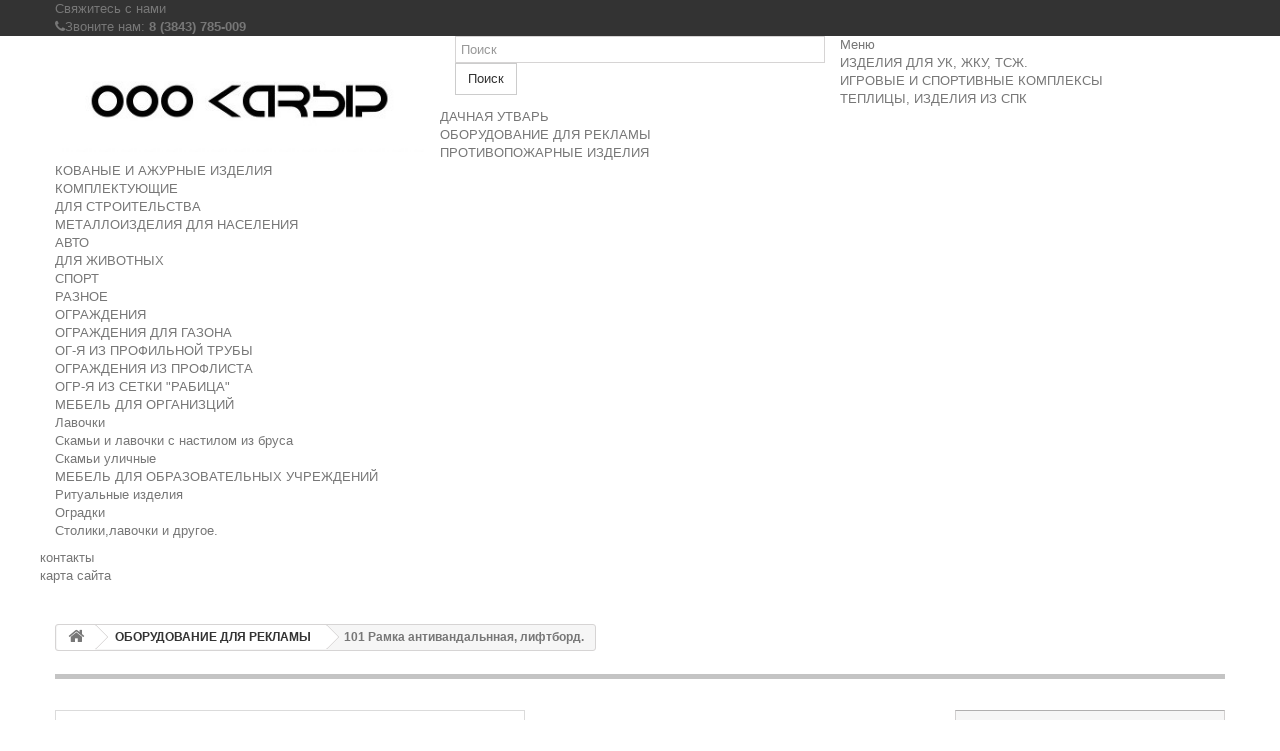

--- FILE ---
content_type: text/html; charset=utf-8
request_url: http://338846.ru/oborudovanie-dlya-reklamy/10-ramka-antivandalnnaya.html?live_configurator_token=29e29c003371a9c01e9426941c668183&id_shop=1&id_employee=1&theme=&theme_font=
body_size: 77869
content:
<!DOCTYPE HTML>
<!--[if lt IE 7]> <html class="no-js lt-ie9 lt-ie8 lt-ie7" lang="ru-ru"><![endif]-->
<!--[if IE 7]><html class="no-js lt-ie9 lt-ie8 ie7" lang="ru-ru"><![endif]-->
<!--[if IE 8]><html class="no-js lt-ie9 ie8" lang="ru-ru"><![endif]-->
<!--[if gt IE 8]> <html class="no-js ie9" lang="ru-ru"><![endif]-->
<html lang="ru-ru">
	<head>
		<meta charset="utf-8" />
		<title>Рамка антивандальнная, лифтборд.</title>
					<meta name="description" content="Рамка антивандальнная, лифтборд,реклама в лифт." />
						<meta name="generator" content="PrestaShop" />
		<meta name="robots" content="index,follow" />
		<meta name="viewport" content="width=device-width, minimum-scale=0.25, maximum-scale=1.6, initial-scale=1.0" />
		<meta name="apple-mobile-web-app-capable" content="yes" />
		<link rel="icon" type="image/vnd.microsoft.icon" href="/img/favicon.ico?1764915735" />
		<link rel="shortcut icon" type="image/x-icon" href="/img/favicon.ico?1764915735" />
														<link rel="stylesheet" href="/themes/default-bootstrap/css/global.css" type="text/css" media="all" />
																<link rel="stylesheet" href="/themes/default-bootstrap/css/autoload/highdpi.css" type="text/css" media="all" />
																<link rel="stylesheet" href="/themes/default-bootstrap/css/autoload/responsive-tables.css" type="text/css" media="all" />
																<link rel="stylesheet" href="/themes/default-bootstrap/css/autoload/uniform.default.css" type="text/css" media="all" />
																<link rel="stylesheet" href="/js/jquery/plugins/fancybox/jquery.fancybox.css" type="text/css" media="all" />
																<link rel="stylesheet" href="/themes/default-bootstrap/css/product.css" type="text/css" media="all" />
																<link rel="stylesheet" href="/themes/default-bootstrap/css/print.css" type="text/css" media="print" />
																<link rel="stylesheet" href="/js/jquery/plugins/bxslider/jquery.bxslider.css" type="text/css" media="all" />
																<link rel="stylesheet" href="/themes/default-bootstrap/css/modules/blockcategories/blockcategories.css" type="text/css" media="all" />
																<link rel="stylesheet" href="/themes/default-bootstrap/css/modules/blockcurrencies/blockcurrencies.css" type="text/css" media="all" />
																<link rel="stylesheet" href="/themes/default-bootstrap/css/modules/blocklanguages/blocklanguages.css" type="text/css" media="all" />
																<link rel="stylesheet" href="/themes/default-bootstrap/css/modules/blockcontact/blockcontact.css" type="text/css" media="all" />
																<link rel="stylesheet" href="/themes/default-bootstrap/css/modules/blocknewproducts/blocknewproducts.css" type="text/css" media="all" />
																<link rel="stylesheet" href="/themes/default-bootstrap/css/modules/blocknewsletter/blocknewsletter.css" type="text/css" media="all" />
																<link rel="stylesheet" href="/themes/default-bootstrap/css/modules/blocksearch/blocksearch.css" type="text/css" media="all" />
																<link rel="stylesheet" href="/js/jquery/plugins/autocomplete/jquery.autocomplete.css" type="text/css" media="all" />
																<link rel="stylesheet" href="/themes/default-bootstrap/css/product_list.css" type="text/css" media="all" />
																<link rel="stylesheet" href="/themes/default-bootstrap/css/modules/blocktopmenu/css/blocktopmenu.css" type="text/css" media="all" />
																<link rel="stylesheet" href="/themes/default-bootstrap/css/modules/blocktopmenu/css/superfish-modified.css" type="text/css" media="all" />
																<link rel="stylesheet" href="/themes/default-bootstrap/css/modules/blockviewed/blockviewed.css" type="text/css" media="all" />
																<link rel="stylesheet" href="/modules/themeconfigurator/css/hooks.css" type="text/css" media="all" />
																<link rel="stylesheet" href="/themes/default-bootstrap/css/modules/blockwishlist/blockwishlist.css" type="text/css" media="all" />
																<link rel="stylesheet" href="/modules/sendtoafriend/sendtoafriend.css" type="text/css" media="all" />
																<link rel="stylesheet" href="/modules/blockpermanentlinks/blockpermanentlinks.css" type="text/css" media="all" />
																<link rel="stylesheet" href="/modules/paypal/views/css/paypal.css" type="text/css" media="all" />
														<script type="text/javascript">
var FancyboxI18nClose = 'Закрыть';
var FancyboxI18nNext = 'Вперед';
var FancyboxI18nPrev = 'Назад';
var PS_CATALOG_MODE = false;
var added_to_wishlist = 'Товар добавлен в список избранного.';
var ajaxsearch = true;
var allowBuyWhenOutOfStock = false;
var attribute_anchor_separator = '-';
var attributesCombinations = [{"id_attribute":"33","id_attribute_group":"4","attribute":"866kh633","group":"razmer_ramki"},{"id_attribute":"35","id_attribute_group":"4","attribute":"805kh600","group":"razmer_ramki"},{"id_attribute":"38","id_attribute_group":"4","attribute":"620kh458","group":"razmer_ramki"},{"id_attribute":"40","id_attribute_group":"4","attribute":"446kh335","group":"razmer_ramki"},{"id_attribute":"41","id_attribute_group":"4","attribute":"302kh248","group":"razmer_ramki"}];
var availableLaterValue = '';
var availableNowValue = '';
var baseDir = 'http://338846.ru/';
var baseUri = 'http://338846.ru/';
var blocksearch_type = 'top';
var combinations = {"1280":{"attributes_values":{"4":"866\u0445633"},"attributes":[33],"price":300,"specific_price":[],"ecotax":0,"weight":0,"quantity":100,"reference":"","unit_impact":0,"minimal_quantity":"1","date_formatted":"","available_date":"","id_image":-1,"list":"'33'"},"1282":{"attributes_values":{"4":"805\u0445600"},"attributes":[35],"price":275,"specific_price":[],"ecotax":0,"weight":0,"quantity":100,"reference":"","unit_impact":0,"minimal_quantity":"1","date_formatted":"","available_date":"","id_image":-1,"list":"'35'"},"1284":{"attributes_values":{"4":"620\u0445458"},"attributes":[38],"price":235,"specific_price":[],"ecotax":0,"weight":0,"quantity":100,"reference":"","unit_impact":0,"minimal_quantity":"1","date_formatted":"","available_date":"","id_image":-1,"list":"'38'"},"1286":{"attributes_values":{"4":"446\u0445335"},"attributes":[40],"price":195,"specific_price":[],"ecotax":0,"weight":0,"quantity":100,"reference":"","unit_impact":0,"minimal_quantity":"1","date_formatted":"","available_date":"","id_image":-1,"list":"'40'"},"1287":{"attributes_values":{"4":"302\u0445248"},"attributes":[41],"price":145,"specific_price":[],"ecotax":0,"weight":0,"quantity":100,"reference":"","unit_impact":0,"minimal_quantity":"1","date_formatted":"","available_date":"","id_image":-1,"list":"'41'"}};
var combinationsFromController = {"1280":{"attributes_values":{"4":"866\u0445633"},"attributes":[33],"price":300,"specific_price":[],"ecotax":0,"weight":0,"quantity":100,"reference":"","unit_impact":0,"minimal_quantity":"1","date_formatted":"","available_date":"","id_image":-1,"list":"'33'"},"1282":{"attributes_values":{"4":"805\u0445600"},"attributes":[35],"price":275,"specific_price":[],"ecotax":0,"weight":0,"quantity":100,"reference":"","unit_impact":0,"minimal_quantity":"1","date_formatted":"","available_date":"","id_image":-1,"list":"'35'"},"1284":{"attributes_values":{"4":"620\u0445458"},"attributes":[38],"price":235,"specific_price":[],"ecotax":0,"weight":0,"quantity":100,"reference":"","unit_impact":0,"minimal_quantity":"1","date_formatted":"","available_date":"","id_image":-1,"list":"'38'"},"1286":{"attributes_values":{"4":"446\u0445335"},"attributes":[40],"price":195,"specific_price":[],"ecotax":0,"weight":0,"quantity":100,"reference":"","unit_impact":0,"minimal_quantity":"1","date_formatted":"","available_date":"","id_image":-1,"list":"'40'"},"1287":{"attributes_values":{"4":"302\u0445248"},"attributes":[41],"price":145,"specific_price":[],"ecotax":0,"weight":0,"quantity":100,"reference":"","unit_impact":0,"minimal_quantity":"1","date_formatted":"","available_date":"","id_image":-1,"list":"'41'"}};
var contentOnly = false;
var currency = {"id":1,"name":"Ruble","iso_code":"RUB","iso_code_num":"643","sign":"\u0440\u0443\u0431","blank":"1","conversion_rate":"1.000000","deleted":"0","format":"2","decimals":"1","active":"1","prefix":"","suffix":" \u0440\u0443\u0431","id_shop_list":null,"force_id":false};
var currencyBlank = 1;
var currencyFormat = 2;
var currencyRate = 1;
var currencySign = 'руб';
var currentDate = '2026-01-18 23:28:08';
var customerGroupWithoutTax = false;
var customizationFields = false;
var customizationId = null;
var default_eco_tax = 0;
var displayDiscountPrice = '0';
var displayList = false;
var displayPrice = 0;
var doesntExist = 'Данная модификация отсутствует. Пожалуйста, выберите другую.';
var doesntExistNoMore = 'Нет в наличии товара';
var doesntExistNoMoreBut = 'с такими свойствами. Выберите товар с другими свойствами.';
var ecotaxTax_rate = 0;
var fieldRequired = 'Пожалуйста заполните все требуемые поля, затем сохраните модификацию.';
var groupReduction = 0;
var highDPI = false;
var idDefaultImage = 32;
var id_lang = 1;
var id_product = 10;
var img_prod_dir = 'http://338846.ru/img/p/';
var img_ps_dir = 'http://338846.ru/img/';
var instantsearch = true;
var isGuest = 0;
var isLogged = 0;
var isMobile = false;
var jqZoomEnabled = false;
var loggin_required = 'Вы должны авторизироваться для управления избранным.';
var maxQuantityToAllowDisplayOfLastQuantityMessage = 3;
var minimalQuantity = 1;
var mywishlist_url = 'http://338846.ru/module/blockwishlist/mywishlist';
var noTaxForThisProduct = true;
var oosHookJsCodeFunctions = [];
var page_name = 'product';
var placeholder_blocknewsletter = 'Введите ваш e-mail';
var priceDisplayMethod = 0;
var priceDisplayPrecision = 2;
var productAvailableForOrder = false;
var productBasePriceTaxExcl = 500;
var productBasePriceTaxExcluded = 500;
var productBasePriceTaxIncl = 500;
var productHasAttributes = true;
var productPrice = 500;
var productPriceTaxExcluded = 200;
var productPriceTaxIncluded = 200;
var productPriceWithoutReduction = 500;
var productReference = '101';
var productShowPrice = true;
var productUnitPriceRatio = 0;
var product_fileButtonHtml = 'Выберите файл';
var product_fileDefaultHtml = 'Файлы не выбраны';
var product_specific_price = [];
var quantitiesDisplayAllowed = true;
var quantityAvailable = 500;
var quickView = true;
var reduction_percent = 0;
var reduction_price = 0;
var roundMode = 2;
var search_url = 'http://338846.ru/search';
var specific_currency = false;
var specific_price = 0;
var static_token = 'c40ed93de1493d33db8e4912a2b54c69';
var stf_msg_error = 'Ваше письмо не может быть отправлено. Пожалуйста, проверьте адрес и попробуйте еще раз.';
var stf_msg_required = 'Вы заполнили не все обязательные поля';
var stf_msg_success = 'Ваше письмо отправлено';
var stf_msg_title = 'Отправить другу';
var stf_secure_key = 'db43da44dc1c9736de88b4556d7de384';
var stock_management = 1;
var taxRate = 0;
var token = 'c40ed93de1493d33db8e4912a2b54c69';
var upToTxt = 'До';
var uploading_in_progress = 'Пожалуйста подождите...';
var usingSecureMode = false;
var wishlistProductsIds = false;
</script>

						<script type="text/javascript" src="/js/jquery/jquery-1.11.0.min.js"></script>
						<script type="text/javascript" src="/js/jquery/jquery-migrate-1.2.1.min.js"></script>
						<script type="text/javascript" src="/js/jquery/plugins/jquery.easing.js"></script>
						<script type="text/javascript" src="/js/tools.js"></script>
						<script type="text/javascript" src="/themes/default-bootstrap/js/global.js"></script>
						<script type="text/javascript" src="/themes/default-bootstrap/js/autoload/10-bootstrap.min.js"></script>
						<script type="text/javascript" src="/themes/default-bootstrap/js/autoload/15-jquery.total-storage.min.js"></script>
						<script type="text/javascript" src="/themes/default-bootstrap/js/autoload/15-jquery.uniform-modified.js"></script>
						<script type="text/javascript" src="/js/jquery/plugins/fancybox/jquery.fancybox.js"></script>
						<script type="text/javascript" src="/themes/default-bootstrap/js/products-comparison.js"></script>
						<script type="text/javascript" src="/js/jquery/plugins/jquery.idTabs.js"></script>
						<script type="text/javascript" src="/js/jquery/plugins/jquery.scrollTo.js"></script>
						<script type="text/javascript" src="/js/jquery/plugins/jquery.serialScroll.js"></script>
						<script type="text/javascript" src="/js/jquery/plugins/bxslider/jquery.bxslider.js"></script>
						<script type="text/javascript" src="/themes/default-bootstrap/js/product.js"></script>
						<script type="text/javascript" src="/themes/default-bootstrap/js/tools/treeManagement.js"></script>
						<script type="text/javascript" src="/themes/default-bootstrap/js/modules/blocknewsletter/blocknewsletter.js"></script>
						<script type="text/javascript" src="/js/jquery/plugins/autocomplete/jquery.autocomplete.js"></script>
						<script type="text/javascript" src="/themes/default-bootstrap/js/modules/blocksearch/blocksearch.js"></script>
						<script type="text/javascript" src="/themes/default-bootstrap/js/modules/blocktopmenu/js/hoverIntent.js"></script>
						<script type="text/javascript" src="/themes/default-bootstrap/js/modules/blocktopmenu/js/superfish-modified.js"></script>
						<script type="text/javascript" src="/themes/default-bootstrap/js/modules/blocktopmenu/js/blocktopmenu.js"></script>
						<script type="text/javascript" src="/themes/default-bootstrap/js/modules/blockwishlist/js/ajax-wishlist.js"></script>
						<script type="text/javascript" src="/themes/default-bootstrap/js/modules/sendtoafriend/sendtoafriend.js"></script>
							
<link rel="alternate" type="application/rss+xml" title="Рамка антивандальнная, лифтборд." href="http://338846.ru/modules/feeder/rss.php?id_category=13&amp;orderby=name&amp;orderway=asc" /><script defer type="text/javascript">/*
 *
 *  2007-2021 PayPal
 *
 *  NOTICE OF LICENSE
 *
 *  This source file is subject to the Academic Free License (AFL 3.0)
 *  that is bundled with this package in the file LICENSE.txt.
 *  It is also available through the world-wide-web at this URL:
 *  http://opensource.org/licenses/afl-3.0.php
 *  If you did not receive a copy of the license and are unable to
 *  obtain it through the world-wide-web, please send an email
 *  to license@prestashop.com so we can send you a copy immediately.
 *
 *  DISCLAIMER
 *
 *  Do not edit or add to this file if you wish to upgrade PrestaShop to newer
 *  versions in the future. If you wish to customize PrestaShop for your
 *  needs please refer to http://www.prestashop.com for more information.
 *
 *  @author 2007-2021 PayPal
 *  @author 202 ecommerce <tech@202-ecommerce.com>
 *  @copyright PayPal
 *  @license http://opensource.org/licenses/osl-3.0.php Open Software License (OSL 3.0)
 *
 */


    

function updateFormDatas()
{
	var nb = $('#quantity_wanted').val();
	var id = $('#idCombination').val();

	$('.paypal_payment_form input[name=quantity]').val(nb);
	$('.paypal_payment_form input[name=id_p_attr]').val(id);
}
	
$(document).ready( function() {
    
		var baseDirPP = baseDir;
		
	if($('#in_context_checkout_enabled').val() != 1)
	{
        $(document).on('click','#payment_paypal_express_checkout', function() {
			$('#paypal_payment_form_cart').submit();
			return false;
		});
	}


	var jquery_version = $.fn.jquery.split('.');
	if(jquery_version[0]>=1 && jquery_version[1] >= 7)
	{
		$('body').on('submit',".paypal_payment_form", function () {
			updateFormDatas();
		});
	}
	else {
		$('.paypal_payment_form').live('submit', function () {
			updateFormDatas();
		});
	}

	function displayExpressCheckoutShortcut() {
		var id_product = $('input[name="id_product"]').val();
		var id_product_attribute = $('input[name="id_product_attribute"]').val();
		$.ajax({
			type: "GET",
			url: baseDirPP+'/modules/paypal/express_checkout/ajax.php',
			data: { get_qty: "1", id_product: id_product, id_product_attribute: id_product_attribute },
			cache: false,
			success: function(result) {
				if (result == '1') {
					$('#container_express_checkout').slideDown();
				} else {
					$('#container_express_checkout').slideUp();
				}
				return true;
			}
		});
	}

	$('select[name^="group_"]').change(function () {
		setTimeout(function(){displayExpressCheckoutShortcut()}, 500);
	});

	$('.color_pick').click(function () {
		setTimeout(function(){displayExpressCheckoutShortcut()}, 500);
	});

    if($('body#product').length > 0) {
        setTimeout(function(){displayExpressCheckoutShortcut()}, 500);
    }
	
	
			

	var modulePath = 'modules/paypal';
	var subFolder = '/integral_evolution';

	var fullPath = baseDirPP + modulePath + subFolder;
	var confirmTimer = false;
		
	if ($('form[target="hss_iframe"]').length == 0) {
		if ($('select[name^="group_"]').length > 0)
			displayExpressCheckoutShortcut();
		return false;
	} else {
		checkOrder();
	}

	function checkOrder() {
		if(confirmTimer == false)
			confirmTimer = setInterval(getOrdersCount, 1000);
	}

	});


</script>
		<link rel="stylesheet" href="//fonts.googleapis.com/css?family=Open+Sans:300,600&amp;subset=latin,latin-ext" type="text/css" media="all" />
		<!--[if IE 8]>
		<script src="https://oss.maxcdn.com/libs/html5shiv/3.7.0/html5shiv.js"></script>
		<script src="https://oss.maxcdn.com/libs/respond.js/1.3.0/respond.min.js"></script>
		<![endif]-->
	</head>
	<body id="product" class="product product-10 product-ramka-antivandalnnaya category-13 category-oborudovanie-dlya-reklamy hide-left-column hide-right-column lang_ru">
					<div id="page">
			<div class="header-container">
				<header id="header">
																										<div class="nav">
							<div class="container">
								<div class="row">
									<nav><!-- Block languages module -->
<!-- /Block languages module -->
<div id="contact-link" >
	<a href="http://338846.ru/contact-us" title="Свяжитесь с нами">Свяжитесь с нами</a>
</div>
	<span class="shop-phone">
		<i class="icon-phone"></i>Звоните нам: <strong>8 (3843) 785-009</strong>
	</span>
</nav>
								</div>
							</div>
						</div>
										<div>
						<div class="container">
							<div class="row">
								<div id="header_logo">
									<a href="http://338846.ru/" title="ООО КАЗЫР НОВОКУЗНЕЦК ИЗДЕЛИЯ ДЛЯ ЖКХ, ЖКУ, ЖСК, УК, ТСЖ, ТСН, НАСЕЛЕНИЯ 338846.ru">
										<img class="logo img-responsive" src="http://338846.ru/img/338846ru-logo-1445016387.jpg" alt="ООО КАЗЫР НОВОКУЗНЕЦК ИЗДЕЛИЯ ДЛЯ ЖКХ, ЖКУ, ЖСК, УК, ТСЖ, ТСН, НАСЕЛЕНИЯ 338846.ru" width="394" height="108"/>
									</a>
								</div>
								<!-- Block search module TOP -->
<div id="search_block_top" class="col-sm-4 clearfix">
	<form id="searchbox" method="get" action="//338846.ru/search" >
		<input type="hidden" name="controller" value="search" />
		<input type="hidden" name="orderby" value="position" />
		<input type="hidden" name="orderway" value="desc" />
		<input class="search_query form-control" type="text" id="search_query_top" name="search_query" placeholder="Поиск" value="" />
		<button type="submit" name="submit_search" class="btn btn-default button-search">
			<span>Поиск</span>
		</button>
	</form>
</div>
<!-- /Block search module TOP -->
	<!-- Menu -->
	<div id="block_top_menu" class="sf-contener clearfix col-lg-12">
		<div class="cat-title">Меню</div>
		<ul class="sf-menu clearfix menu-content">
			<li><a href="http://338846.ru/3-izdeliya-dlya-uk-zhku-tszh" title="ИЗДЕЛИЯ ДЛЯ  УК, ЖКУ, ТСЖ.">ИЗДЕЛИЯ ДЛЯ  УК, ЖКУ, ТСЖ.</a></li><li><a href="http://338846.ru/18-igrovye-i-sportivnye-kompleksy" title="ИГРОВЫЕ И СПОРТИВНЫЕ КОМПЛЕКСЫ">ИГРОВЫЕ И СПОРТИВНЫЕ КОМПЛЕКСЫ</a></li><li><a href="http://338846.ru/15-teplicy-izdeliya-iz-spk" title="ТЕПЛИЦЫ, ИЗДЕЛИЯ ИЗ СПК">ТЕПЛИЦЫ, ИЗДЕЛИЯ ИЗ СПК</a></li><li><a href="http://338846.ru/56-dachnaya-utvar" title="ДАЧНАЯ УТВАРЬ">ДАЧНАЯ УТВАРЬ</a></li><li><a href="http://338846.ru/13-oborudovanie-dlya-reklamy" title="ОБОРУДОВАНИЕ ДЛЯ РЕКЛАМЫ">ОБОРУДОВАНИЕ ДЛЯ РЕКЛАМЫ</a></li><li><a href="http://338846.ru/12-protivopozharnye-izdeliya" title="ПРОТИВОПОЖАРНЫЕ ИЗДЕЛИЯ">ПРОТИВОПОЖАРНЫЕ ИЗДЕЛИЯ</a></li><li><a href="http://338846.ru/14-kovanye-i-azhurnye-izdeliya" title="КОВАНЫЕ И АЖУРНЫЕ ИЗДЕЛИЯ">КОВАНЫЕ И АЖУРНЫЕ ИЗДЕЛИЯ</a></li><li><a href="http://338846.ru/51-komplektuyusshie" title="КОМПЛЕКТУЮЩИЕ">КОМПЛЕКТУЮЩИЕ</a></li><li><a href="http://338846.ru/19-dlya-stroitelstva" title="ДЛЯ СТРОИТЕЛЬСТВА">ДЛЯ СТРОИТЕЛЬСТВА</a></li><li><a href="http://338846.ru/17-metalloizdeliya-dlya-naseleniya" title="МЕТАЛЛОИЗДЕЛИЯ ДЛЯ НАСЕЛЕНИЯ">МЕТАЛЛОИЗДЕЛИЯ ДЛЯ НАСЕЛЕНИЯ</a><ul><li><a href="http://338846.ru/24-avto" title="АВТО">АВТО</a></li><li><a href="http://338846.ru/54-dlya-zhivotnykh" title="ДЛЯ ЖИВОТНЫХ">ДЛЯ ЖИВОТНЫХ</a></li><li><a href="http://338846.ru/55-sport" title="СПОРТ">СПОРТ</a></li><li><a href="http://338846.ru/57-raznoe" title="РАЗНОЕ">РАЗНОЕ</a></li></ul></li><li><a href="http://338846.ru/20-ograzhdeniya" title="ОГРАЖДЕНИЯ">ОГРАЖДЕНИЯ</a><ul><li><a href="http://338846.ru/21-ograzhdeniya-dlya-gazona" title="ОГРАЖДЕНИЯ ДЛЯ ГАЗОНА">ОГРАЖДЕНИЯ ДЛЯ ГАЗОНА</a></li><li><a href="http://338846.ru/27-og-ya-iz-profilnoj-truby" title="ОГ-Я ИЗ ПРОФИЛЬНОЙ ТРУБЫ">ОГ-Я ИЗ ПРОФИЛЬНОЙ ТРУБЫ</a></li><li><a href="http://338846.ru/28-ograzhdeniya-iz-proflista" title="ОГРАЖДЕНИЯ ИЗ ПРОФЛИСТА">ОГРАЖДЕНИЯ ИЗ ПРОФЛИСТА</a></li><li><a href="http://338846.ru/29-ogr-ya-iz-setki-rabica" title="ОГР-Я ИЗ СЕТКИ "РАБИЦА"">ОГР-Я ИЗ СЕТКИ "РАБИЦА"</a></li></ul></li><li><a href="http://338846.ru/23-mebel-dlya-organizcij" title="МЕБЕЛЬ ДЛЯ ОРГАНИЗЦИЙ">МЕБЕЛЬ ДЛЯ ОРГАНИЗЦИЙ</a><ul><li><a href="http://338846.ru/43-lavochki" title="Лавочки">Лавочки</a><ul><li><a href="http://338846.ru/47-skami-i-lavochki-s-nastilom-iz-brusa" title="Скамьи и лавочки с настилом из бруса">Скамьи и лавочки с настилом из бруса</a></li><li><a href="http://338846.ru/48-skami-ulichnye" title="Скамьи уличные">Скамьи уличные</a></li></ul></li><li><a href="http://338846.ru/52-mebel-dlya-obrazovatelnykh-uchrezhdenij" title="МЕБЕЛЬ ДЛЯ ОБРАЗОВАТЕЛЬНЫХ УЧРЕЖДЕНИЙ">МЕБЕЛЬ ДЛЯ ОБРАЗОВАТЕЛЬНЫХ УЧРЕЖДЕНИЙ</a></li></ul></li><li><a href="http://338846.ru/22-ritualnye-izdeliya" title="Ритуальные изделия">Ритуальные изделия</a><ul><li><a href="http://338846.ru/49-ogradki" title="Оградки">Оградки</a></li><li><a href="http://338846.ru/50-stolikilavochki-i-drugoe" title="Столики,лавочки и другое.">Столики,лавочки и другое.</a></li></ul></li>
					</ul>
	</div>
	<!--/ Menu -->


<!-- Block permanent links module HEADER -->
<ul id="header_links">
	<li id="header_link_contact"><a href="http://338846.ru/contact-us" title="контакты">контакты</a></li>
	<li id="header_link_sitemap"><a href="http://338846.ru/sitemap" title="карта сайта">карта сайта</a></li>
	<li id="header_link_bookmark">
		<script type="text/javascript">writeBookmarkLink('http://338846.ru/oborudovanie-dlya-reklamy/10-ramka-antivandalnnaya.html?live_configurator_token=29e29c003371a9c01e9426941c668183&amp;id_shop=1&amp;id_employee=1&amp;theme=&amp;theme_font=', 'Рамка антивандальнная, лифтборд.', 'в закладки');</script>
	</li>
</ul>
<!-- /Block permanent links module HEADER -->
							</div>
						</div>
					</div>
				</header>
			</div>
			<div class="columns-container">
				<div id="columns" class="container">
											
<!-- Breadcrumb -->
<div class="breadcrumb clearfix">
	<a class="home" href="http://338846.ru/" title="На главную"><i class="icon-home"></i></a>
			<span class="navigation-pipe">&gt;</span>
					<span class="navigation_page"><span itemscope itemtype="http://data-vocabulary.org/Breadcrumb"><a itemprop="url" href="http://338846.ru/13-oborudovanie-dlya-reklamy" title="ОБОРУДОВАНИЕ ДЛЯ РЕКЛАМЫ" ><span itemprop="title">ОБОРУДОВАНИЕ ДЛЯ РЕКЛАМЫ</span></a></span><span class="navigation-pipe">></span>101 Рамка антивандальнная, лифтборд.</span>
			</div>
<!-- /Breadcrumb -->

										<div id="slider_row" class="row">
																	</div>
					<div class="row">
																		<div id="center_column" class="center_column col-xs-12 col-sm-12">
	

							<div itemscope itemtype="https://schema.org/Product">
	<meta itemprop="url" content="http://338846.ru/oborudovanie-dlya-reklamy/10-ramka-antivandalnnaya.html">
	<div class="primary_block row">
					<div class="container">
				<div class="top-hr"></div>
			</div>
								<!-- left infos-->
		<div class="pb-left-column col-xs-12 col-sm-4 col-md-5">
			<!-- product img-->
			<div id="image-block" class="clearfix">
																	<span id="view_full_size">
													<img id="bigpic" itemprop="image" src="http://338846.ru/32-large_default/ramka-antivandalnnaya.jpg" title="Рамка антивандальнная" alt="Рамка антивандальнная" width="458" height="458"/>
															<span class="span_link no-print">Увеличить</span>
																		</span>
							</div> <!-- end image-block -->
							<!-- thumbnails -->
				<div id="views_block" class="clearfix ">
											<span class="view_scroll_spacer">
							<a id="view_scroll_left" class="" title="Другие виды" href="javascript:{}">
								Назад
							</a>
						</span>
										<div id="thumbs_list">
						<ul id="thumbs_list_frame">
																																																						<li id="thumbnail_31">
									<a href="http://338846.ru/31-thickbox_default/ramka-antivandalnnaya.jpg"	data-fancybox-group="other-views" class="fancybox" title="Рамка антивандальнная">
										<img class="img-responsive" id="thumb_31" src="http://338846.ru/31-cart_default/ramka-antivandalnnaya.jpg" alt="Рамка антивандальнная" title="Рамка антивандальнная" height="80" width="80" itemprop="image" />
									</a>
								</li>
																																																<li id="thumbnail_26">
									<a href="http://338846.ru/26-thickbox_default/ramka-antivandalnnaya.jpg"	data-fancybox-group="other-views" class="fancybox" title="Рамка антивандальнная">
										<img class="img-responsive" id="thumb_26" src="http://338846.ru/26-cart_default/ramka-antivandalnnaya.jpg" alt="Рамка антивандальнная" title="Рамка антивандальнная" height="80" width="80" itemprop="image" />
									</a>
								</li>
																																																<li id="thumbnail_27">
									<a href="http://338846.ru/27-thickbox_default/ramka-antivandalnnaya.jpg"	data-fancybox-group="other-views" class="fancybox" title="Рамка антивандальнная">
										<img class="img-responsive" id="thumb_27" src="http://338846.ru/27-cart_default/ramka-antivandalnnaya.jpg" alt="Рамка антивандальнная" title="Рамка антивандальнная" height="80" width="80" itemprop="image" />
									</a>
								</li>
																																																<li id="thumbnail_28">
									<a href="http://338846.ru/28-thickbox_default/ramka-antivandalnnaya.jpg"	data-fancybox-group="other-views" class="fancybox" title="Рамка антивандальнная">
										<img class="img-responsive" id="thumb_28" src="http://338846.ru/28-cart_default/ramka-antivandalnnaya.jpg" alt="Рамка антивандальнная" title="Рамка антивандальнная" height="80" width="80" itemprop="image" />
									</a>
								</li>
																																																<li id="thumbnail_29">
									<a href="http://338846.ru/29-thickbox_default/ramka-antivandalnnaya.jpg"	data-fancybox-group="other-views" class="fancybox" title="Рамка антивандальнная">
										<img class="img-responsive" id="thumb_29" src="http://338846.ru/29-cart_default/ramka-antivandalnnaya.jpg" alt="Рамка антивандальнная" title="Рамка антивандальнная" height="80" width="80" itemprop="image" />
									</a>
								</li>
																																																<li id="thumbnail_30">
									<a href="http://338846.ru/30-thickbox_default/ramka-antivandalnnaya.jpg"	data-fancybox-group="other-views" class="fancybox" title="Рамка антивандальнная">
										<img class="img-responsive" id="thumb_30" src="http://338846.ru/30-cart_default/ramka-antivandalnnaya.jpg" alt="Рамка антивандальнная" title="Рамка антивандальнная" height="80" width="80" itemprop="image" />
									</a>
								</li>
																																																<li id="thumbnail_25">
									<a href="http://338846.ru/25-thickbox_default/ramka-antivandalnnaya.jpg"	data-fancybox-group="other-views" class="fancybox" title="Рамка антивандальнная">
										<img class="img-responsive" id="thumb_25" src="http://338846.ru/25-cart_default/ramka-antivandalnnaya.jpg" alt="Рамка антивандальнная" title="Рамка антивандальнная" height="80" width="80" itemprop="image" />
									</a>
								</li>
																																																<li id="thumbnail_32">
									<a href="http://338846.ru/32-thickbox_default/ramka-antivandalnnaya.jpg"	data-fancybox-group="other-views" class="fancybox shown" title="Рамка антивандальнная">
										<img class="img-responsive" id="thumb_32" src="http://338846.ru/32-cart_default/ramka-antivandalnnaya.jpg" alt="Рамка антивандальнная" title="Рамка антивандальнная" height="80" width="80" itemprop="image" />
									</a>
								</li>
																																																<li id="thumbnail_33">
									<a href="http://338846.ru/33-thickbox_default/ramka-antivandalnnaya.jpg"	data-fancybox-group="other-views" class="fancybox" title="Рамка антивандальнная">
										<img class="img-responsive" id="thumb_33" src="http://338846.ru/33-cart_default/ramka-antivandalnnaya.jpg" alt="Рамка антивандальнная" title="Рамка антивандальнная" height="80" width="80" itemprop="image" />
									</a>
								</li>
																																																<li id="thumbnail_35">
									<a href="http://338846.ru/35-thickbox_default/ramka-antivandalnnaya.jpg"	data-fancybox-group="other-views" class="fancybox" title="Рамка антивандальнная">
										<img class="img-responsive" id="thumb_35" src="http://338846.ru/35-cart_default/ramka-antivandalnnaya.jpg" alt="Рамка антивандальнная" title="Рамка антивандальнная" height="80" width="80" itemprop="image" />
									</a>
								</li>
																																																<li id="thumbnail_36">
									<a href="http://338846.ru/36-thickbox_default/ramka-antivandalnnaya.jpg"	data-fancybox-group="other-views" class="fancybox" title="Рамка антивандальнная">
										<img class="img-responsive" id="thumb_36" src="http://338846.ru/36-cart_default/ramka-antivandalnnaya.jpg" alt="Рамка антивандальнная" title="Рамка антивандальнная" height="80" width="80" itemprop="image" />
									</a>
								</li>
																																																<li id="thumbnail_37">
									<a href="http://338846.ru/37-thickbox_default/ramka-antivandalnnaya.jpg"	data-fancybox-group="other-views" class="fancybox" title="Рамка антивандальнная">
										<img class="img-responsive" id="thumb_37" src="http://338846.ru/37-cart_default/ramka-antivandalnnaya.jpg" alt="Рамка антивандальнная" title="Рамка антивандальнная" height="80" width="80" itemprop="image" />
									</a>
								</li>
																																																<li id="thumbnail_38">
									<a href="http://338846.ru/38-thickbox_default/ramka-antivandalnnaya.jpg"	data-fancybox-group="other-views" class="fancybox" title="Рамка антивандальнная">
										<img class="img-responsive" id="thumb_38" src="http://338846.ru/38-cart_default/ramka-antivandalnnaya.jpg" alt="Рамка антивандальнная" title="Рамка антивандальнная" height="80" width="80" itemprop="image" />
									</a>
								</li>
																																																<li id="thumbnail_39">
									<a href="http://338846.ru/39-thickbox_default/ramka-antivandalnnaya.jpg"	data-fancybox-group="other-views" class="fancybox" title="Рамка антивандальнная">
										<img class="img-responsive" id="thumb_39" src="http://338846.ru/39-cart_default/ramka-antivandalnnaya.jpg" alt="Рамка антивандальнная" title="Рамка антивандальнная" height="80" width="80" itemprop="image" />
									</a>
								</li>
																																																<li id="thumbnail_40">
									<a href="http://338846.ru/40-thickbox_default/ramka-antivandalnnaya.jpg"	data-fancybox-group="other-views" class="fancybox" title="Рамка антивандальнная">
										<img class="img-responsive" id="thumb_40" src="http://338846.ru/40-cart_default/ramka-antivandalnnaya.jpg" alt="Рамка антивандальнная" title="Рамка антивандальнная" height="80" width="80" itemprop="image" />
									</a>
								</li>
																																																<li id="thumbnail_41">
									<a href="http://338846.ru/41-thickbox_default/ramka-antivandalnnaya.jpg"	data-fancybox-group="other-views" class="fancybox" title="Рамка антивандальнная">
										<img class="img-responsive" id="thumb_41" src="http://338846.ru/41-cart_default/ramka-antivandalnnaya.jpg" alt="Рамка антивандальнная" title="Рамка антивандальнная" height="80" width="80" itemprop="image" />
									</a>
								</li>
																																																<li id="thumbnail_450">
									<a href="http://338846.ru/450-thickbox_default/ramka-antivandalnnaya.jpg"	data-fancybox-group="other-views" class="fancybox" title="Рамка антивандальнная">
										<img class="img-responsive" id="thumb_450" src="http://338846.ru/450-cart_default/ramka-antivandalnnaya.jpg" alt="Рамка антивандальнная" title="Рамка антивандальнная" height="80" width="80" itemprop="image" />
									</a>
								</li>
																																																<li id="thumbnail_451">
									<a href="http://338846.ru/451-thickbox_default/ramka-antivandalnnaya.jpg"	data-fancybox-group="other-views" class="fancybox" title="Рамка антивандальнная">
										<img class="img-responsive" id="thumb_451" src="http://338846.ru/451-cart_default/ramka-antivandalnnaya.jpg" alt="Рамка антивандальнная" title="Рамка антивандальнная" height="80" width="80" itemprop="image" />
									</a>
								</li>
																																																<li id="thumbnail_1215" class="last">
									<a href="http://338846.ru/1215-thickbox_default/ramka-antivandalnnaya.jpg"	data-fancybox-group="other-views" class="fancybox" title="Рамка антивандальнная">
										<img class="img-responsive" id="thumb_1215" src="http://338846.ru/1215-cart_default/ramka-antivandalnnaya.jpg" alt="Рамка антивандальнная" title="Рамка антивандальнная" height="80" width="80" itemprop="image" />
									</a>
								</li>
																			</ul>
					</div> <!-- end thumbs_list -->
											<a id="view_scroll_right" title="Другие виды" href="javascript:{}">
							Вперед
						</a>
									</div> <!-- end views-block -->
				<!-- end thumbnails -->
										<p class="resetimg clear no-print">
					<span id="wrapResetImages" style="display: none;">
						<a href="http://338846.ru/oborudovanie-dlya-reklamy/10-ramka-antivandalnnaya.html" data-id="resetImages">
							<i class="icon-repeat"></i>
							Показать все фотографии
						</a>
					</span>
				</p>
					</div> <!-- end pb-left-column -->
		<!-- end left infos-->
		<!-- center infos -->
		<div class="pb-center-column col-xs-12 col-sm-4">
						<h1 itemprop="name">101 Рамка антивандальнная, лифтборд.</h1>
			<p id="product_reference">
				<label>Артикул </label>
				<span class="editable" itemprop="sku" content="101"></span>
			</p>
						<p id="product_condition">
				<label>Состояние: </label>
									<link itemprop="itemCondition" href="https://schema.org/NewCondition"/>
					<span class="editable">Новый товар</span>
							</p>
										<div id="short_description_block">
											<div id="short_description_content" class="rte align_justify" itemprop="description"><h4 style="text-align:left;"><strong>Рамка</strong><span style="color:#000000;"><strong> антивандальная (Лифтборд) цельная сварная сделана из металла толщиной 1мм., с прижимной планкой     1мм. или 1,5мм. </strong></span></h4>
<h4><span style="color:#000000;"><strong>Отгрузка, транспортными компаниями</strong></span></h4>
<h4><span style="color:#000000;"><strong>=================================</strong></span></h4>
<h4><span style="color:#218e53;"><strong>338846@mail.ru</strong></span></h4>
<h4><span style="color:#218e53;"><strong>http://338846.ru/</strong></span></h4>
<h4><span style="color:#218e53;"><strong>89515785009</strong></span></h4>
<h4><span style="color:#218e53;"><strong>89027596133</strong></span></h4>
<h4><span style="color:#218e53;"><strong>89027598846</strong></span></h4>
<h4><em><strong><span style="color:#2445a2;">www</span>.<a href="http://xn--42-jlcd4bwh.xn--p1ai/"><span style="color:#2445a2;">СТЕНД42.РФ</span></a></strong></em></h4>
<h4><span style="color:#2445a2;"><em><strong><a href="https://www.stend142.ru/"><span style="color:#2445a2;">www.stend142.ru</span></a></strong></em></span></h4>
<h4><strong><span style="color:#1600ff;"><a href="https://www.youtube.com/watch?v=pJzH9LxTYd4"><span style="color:#1600ff;"><span style="color:#2445a2;">ВИДЕО КАК</span> МЕНЯТЬ РЕКЛАМУ В РАМКЕ</span></a></span></strong></h4>
<h4><strong><span style="color:#000000;"><span style="color:#2445a2;">Другой сайт <a href="http://xn--42-jlcd4bwh.xn--p1ai/"><span style="color:#2445a2;">Антивандальные рамки</span></a></span></span></strong></h4>
<h3></h3>
<h3></h3>
<h4><span style="color:#218e53;"><strong><a href="https://www.youtube.com/watch?v=KA9q812Q2Cs"><span style="color:#218e53;">А так же надо знать</span></a></strong></span></h4></div>
					
											<p class="buttons_bottom_block">
							<a href="javascript:{}" class="button">
								Подробнее
							</a>
						</p>
										<!---->
				</div> <!-- end short_description_block -->
									<!-- availability or doesntExist -->
			<p id="availability_statut" style="display: none;">
				
				<span id="availability_value" class="label label-success"></span>
			</p>
											<p class="warning_inline" id="last_quantities" style="display: none" >Внимание: ограниченное количество товара в наличии!</p>
						<p id="availability_date" style="display: none;">
				<span id="availability_date_label">Будет доступен:</span>
				<span id="availability_date_value"></span>
			</p>
			<!-- Out of stock hook -->
			<div id="oosHook" style="display: none;">
				
			</div>
										<!-- usefull links-->
				<ul id="usefull_link_block" class="clearfix no-print">
					<li class="sendtofriend">
	<a id="send_friend_button" href="#send_friend_form">
		Отправить другу
	</a>
	<div style="display: none;">
		<div id="send_friend_form">
			<h2  class="page-subheading">
				Отправить другу
			</h2>
			<div class="row">
				<div class="product clearfix col-xs-12 col-sm-6">
					<img src="http://338846.ru/32-home_default/ramka-antivandalnnaya.jpg" height="250" width="250" alt="101 Рамка антивандальнная, лифтборд." />
					<div class="product_desc">
						<p class="product_name">
							<strong>101 Рамка антивандальнная, лифтборд.</strong>
						</p>
						<h4 style="text-align:left;"><strong>Рамка</strong><span style="color:#000000;"><strong> антивандальная (Лифтборд) цельная сварная сделана из металла толщиной 1мм., с прижимной планкой     1мм. или 1,5мм. </strong></span></h4>
<h4><span style="color:#000000;"><strong>Отгрузка, транспортными компаниями</strong></span></h4>
<h4><span style="color:#000000;"><strong>=================================</strong></span></h4>
<h4><span style="color:#218e53;"><strong>338846@mail.ru</strong></span></h4>
<h4><span style="color:#218e53;"><strong>http://338846.ru/</strong></span></h4>
<h4><span style="color:#218e53;"><strong>89515785009</strong></span></h4>
<h4><span style="color:#218e53;"><strong>89027596133</strong></span></h4>
<h4><span style="color:#218e53;"><strong>89027598846</strong></span></h4>
<h4><em><strong><span style="color:#2445a2;">www</span>.<a href="http://xn--42-jlcd4bwh.xn--p1ai/"><span style="color:#2445a2;">СТЕНД42.РФ</span></a></strong></em></h4>
<h4><span style="color:#2445a2;"><em><strong><a href="https://www.stend142.ru/"><span style="color:#2445a2;">www.stend142.ru</span></a></strong></em></span></h4>
<h4><strong><span style="color:#1600ff;"><a href="https://www.youtube.com/watch?v=pJzH9LxTYd4"><span style="color:#1600ff;"><span style="color:#2445a2;">ВИДЕО КАК</span> МЕНЯТЬ РЕКЛАМУ В РАМКЕ</span></a></span></strong></h4>
<h4><strong><span style="color:#000000;"><span style="color:#2445a2;">Другой сайт <a href="http://xn--42-jlcd4bwh.xn--p1ai/"><span style="color:#2445a2;">Антивандальные рамки</span></a></span></span></strong></h4>
<h3></h3>
<h3></h3>
<h4><span style="color:#218e53;"><strong><a href="https://www.youtube.com/watch?v=KA9q812Q2Cs"><span style="color:#218e53;">А так же надо знать</span></a></strong></span></h4>
					</div>
				</div><!-- .product -->
				<div class="send_friend_form_content col-xs-12 col-sm-6" id="send_friend_form_content">
					<div id="send_friend_form_error"></div>
					<div id="send_friend_form_success"></div>
					<div class="form_container">
						<p class="intro_form">
							Получатель: :
						</p>
						<p class="text">
							<label for="friend_name">
								Вашего друга зовут <sup class="required">*</sup> :
							</label>
							<input id="friend_name" name="friend_name" type="text" value=""/>
						</p>
						<p class="text">
							<label for="friend_email">
								Адрес электронной почты Вашего друга <sup class="required">*</sup> :
							</label>
							<input id="friend_email" name="friend_email" type="text" value=""/>
						</p>
						<p class="txt_required">
							<sup class="required">*</sup> Обязательные поля
						</p>
					</div>
					<p class="submit">
						<button id="sendEmail" class="btn button button-small" name="sendEmail" type="submit">
							<span>Отправить</span>
						</button>&nbsp;
						или&nbsp;
						<a class="closefb" href="#">
							Отмена
						</a>
					</p>
				</div> <!-- .send_friend_form_content -->
			</div>
		</div>
	</div>
</li>





					<li class="print">
						<a href="javascript:print();">
							Печать
						</a>
					</li>
				</ul>
					</div>
		<!-- end center infos-->
		<!-- pb-right-column-->
		<div class="pb-right-column col-xs-12 col-sm-4 col-md-3">
						<!-- add to cart form-->
			<form id="buy_block" action="http://338846.ru/cart" method="post">
				<!-- hidden datas -->
				<p class="hidden">
					<input type="hidden" name="token" value="c40ed93de1493d33db8e4912a2b54c69" />
					<input type="hidden" name="id_product" value="10" id="product_page_product_id" />
					<input type="hidden" name="add" value="1" />
					<input type="hidden" name="id_product_attribute" id="idCombination" value="" />
				</p>
				<div class="box-info-product">
					<div class="content_prices clearfix">
													<!-- prices -->
							<div>
								<p class="our_price_display" itemprop="offers" itemscope itemtype="https://schema.org/Offer"><link itemprop="availability" href="https://schema.org/InStock"/><span id="our_price_display" class="price" itemprop="price" content="500">500,00 руб</span><meta itemprop="priceCurrency" content="RUB" /></p>
								<p id="reduction_percent"  style="display:none;"><span id="reduction_percent_display"></span></p>
								<p id="reduction_amount"  style="display:none"><span id="reduction_amount_display"></span></p>
								<p id="old_price" class="hidden"><span id="old_price_display"><span class="price"></span></span></p>
															</div> <!-- end prices -->
																											 
						
                        
						<div class="clear"></div>
					</div> <!-- end content_prices -->
					<div class="product_attributes clearfix">
						<!-- quantity wanted -->
												<p id="quantity_wanted_p" style="display: none;">
							<label for="quantity_wanted">Количество</label>
							<input type="number" min="1" name="qty" id="quantity_wanted" class="text" value="1" />
							<a href="#" data-field-qty="qty" class="btn btn-default button-minus product_quantity_down">
								<span><i class="icon-minus"></i></span>
							</a>
							<a href="#" data-field-qty="qty" class="btn btn-default button-plus product_quantity_up">
								<span><i class="icon-plus"></i></span>
							</a>
							<span class="clearfix"></span>
						</p>
												<!-- minimal quantity wanted -->
						<p id="minimal_quantity_wanted_p" style="display: none;">
							Минимальный заказ для товара <b id="minimal_quantity_label">1</b>
						</p>
													<!-- attributes -->
							<div id="attributes">
								<div class="clearfix"></div>
																											<fieldset class="attribute_fieldset">
											<label class="attribute_label" for="group_4">Размер рамки&nbsp;</label>
																						<div class="attribute_list">
																									<select name="group_4" id="group_4" class="form-control attribute_select no-print">
																													<option value="33" selected="selected" title="866х633">866х633</option>
																													<option value="35" title="805х600">805х600</option>
																													<option value="38" title="620х458">620х458</option>
																													<option value="40" title="446х335">446х335</option>
																													<option value="41" title="302х248">302х248</option>
																											</select>
																							</div> <!-- end attribute_list -->
										</fieldset>
																								</div> <!-- end attributes -->
											</div> <!-- end product_attributes -->
					<div class="box-cart-bottom">
						<div class="unvisible">
							<p id="add_to_cart" class="buttons_bottom_block no-print">
								<button type="submit" name="Submit" class="exclusive">
									<span>В корзину</span>
								</button>
							</p>
						</div>
						<p class="buttons_bottom_block no-print">
	<a id="wishlist_button_nopop" href="#" onclick="WishlistCart('wishlist_block_list', 'add', '10', $('#idCombination').val(), document.getElementById('quantity_wanted').value); return false;" rel="nofollow"  title="В избранное">
		Добавить в избранное
	</a>
</p>
					</div> <!-- end box-cart-bottom -->
				</div> <!-- end box-info-product -->
			</form>
					</div> <!-- end pb-right-column-->
	</div> <!-- end primary_block -->
								<!-- More info -->
			<section class="page-product-box">
				<h3 class="page-product-heading">Описание</h3>
				<!-- full description -->
				<div  class="rte"><h3><span style="color:#000000;"><em><strong> </strong>КОММЕРЧЕСКОЕ ПРЕДЛОЖЕНИЕ   №45</em></span></h3>
<h3><span style="color:#000000;"><em>  Рамка антивандальная цельная сварная сделана из  металла толщиной 1мм., с прижимной планкой 1мм.</em></span></h3>
<h3><span style="color:#000000;"><em>Цвета: полимер RAL 7035(светло-серый), RAL 7040 (серый), RAL 3020(красный), RAL 5005(синий), RAL 5015(голубой), RAL 6018(зелёный) или любой другой цвет под заказ.</em></span></h3>
<h3><span style="color:#000000;"><em>   Прозрачный защитный экран  из монолитного поликарбоната (1,5 и 2 мм) или ПЭТ (1мм).</em></span></h3>
<h3><span style="color:#000000;"><em>   Возможны разные варианты   комплектации  и любые другие размеры рамок. Стоимость от 190руб. за пог. метр периметра рамки. А так же не сварной - конструктор рамки 150 руб. за пог. метр периметра рамки.</em></span></h3>
<h3><span style="color:#000000;"><em> Задняя стенка из металла 1мм – 1600 руб. за м.кв.</em></span></h3>
<h3><span style="color:#000000;"><em>    Заказ от 1шт. Товар в наличие на складе.</em></span></h3>
<h3><span style="color:#000000;"><em>Отгрузка в любые города. Доставка до транспортной  компании бесплатно.</em></span></h3>
<h3><span style="color:#000000;"><em>Для крепления к стенам предлагаем  Скотч двухсторонний 50 м.  RP45 19мм 1500 - 30 руб. м/п. или отверстия - 8  руб. за шт. (количество отверстий любое, под заказ).</em></span></h3>
<h3><span style="color:#000000;"><em>Винты М6 (за шт.) под «шестигранник» -  9 руб., «звёздочкой-цинк» М5, М6 – 14 руб.,  «пуговка» - 15 руб.   Бита под "шестигранник" - 150 руб. за шт. Бита под винт  « звёздочка М5,М6 » -150 руб. за шт.</em></span></h3>
<h3><span style="color:#000000;"><em> </em></span></h3>
<table>
<tbody>
<tr>
<td rowspan="3">
<p><span style="color:#000000;"><em><strong>№</strong></em></span></p>
</td>
<td>
<p><span style="color:#000000;"><em><strong> </strong></em></span></p>
</td>
<td colspan="4">
<p><span style="color:#000000;"><em><strong>Рамка с прижимной планкой без  винтов,  </strong></em></span></p>
<p><span style="color:#000000;"><em><strong>толщина  металла 1мм.</strong></em></span></p>
</td>
<td colspan="4">
<p><span style="color:#000000;"><em><strong>Стоимость дополнительных составляющих</strong></em></span></p>
</td>
<td rowspan="3">
<p><span style="color:#000000;"><em><strong>Стоимость популярного  комплекта полностью.</strong></em></span></p>
<p><span style="color:#000000;"><em><strong>Рамка + монолит 1,5 мм + картон</strong></em></span></p>
<p><span style="color:#000000;"><em><strong> + 3(2) винта «звёздочка»</strong></em></span></p>
</td>
</tr>
<tr>
<td rowspan="2">
<p><span style="color:#000000;"><em><strong> </strong></em></span></p>
<p><span style="color:#000000;"><em><strong>Фор</strong></em></span></p>
<p><span style="color:#000000;"><em><strong>мат</strong></em></span></p>
</td>
<td rowspan="2">
<p><span style="color:#000000;"><em><strong> </strong></em></span></p>
<p><span style="color:#000000;"><em><strong>Размеры рамки, мм</strong></em></span></p>
<p><span style="color:#000000;"><em><strong>Ш х В х 13</strong></em></span></p>
</td>
<td rowspan="2">
<p><span style="color:#000000;"><em><strong>Размер вставляемого </strong></em></span></p>
<p><span style="color:#000000;"><em><strong>в рамку носителя, мм</strong></em></span></p>
</td>
<td rowspan="2">
<p><span style="color:#000000;"><em><strong>Размеры рекламного  (видимого) поля, мм</strong></em></span></p>
</td>
<td rowspan="2">
<p><span style="color:#000000;"><em><strong> </strong></em></span></p>
<p><span style="color:#000000;"><em><strong>Стои-мость, руб.</strong></em></span></p>
<p><span style="color:#000000;"><em><strong> </strong></em></span></p>
</td>
<td colspan="2">
<p><span style="color:#000000;"><em><strong>Монолитный  поликарбонат</strong></em></span></p>
</td>
<td rowspan="2">
<p><span style="color:#000000;"><em><strong> </strong></em></span></p>
<p><span style="color:#000000;"><em><strong>ПЭТ</strong></em></span></p>
<p><span style="color:#000000;"><em><strong>1мм</strong></em></span></p>
</td>
<td rowspan="2">
<p><span style="color:#000000;"><em><strong>Задняя стенка из гофра</strong></em></span></p>
<p><span style="color:#000000;"><em><strong>картона</strong></em></span></p>
</td>
</tr>
<tr>
<td>
<p><span style="color:#000000;"><em><strong>2мм</strong></em></span></p>
</td>
<td>
<p><span style="color:#000000;"><em><strong>1,5мм</strong></em></span></p>
</td>
</tr>
<tr>
<td>
<p><span style="color:#000000;"><em><strong>1</strong></em></span></p>
</td>
<td>
<p><span style="color:#000000;"><em><strong>А1</strong></em></span></p>
</td>
<td>
<p><span style="color:#000000;"><em><strong>866х633</strong></em></span></p>
</td>
<td>
<p><span style="color:#000000;"><em><strong>861х615</strong></em></span></p>
</td>
<td>
<p><span style="color:#000000;"><em><strong>840х595</strong></em></span></p>
</td>
<td>
<p><span style="color:#000000;"><em><strong>500</strong></em></span></p>
</td>
<td>
<p><span style="color:#000000;"><em><strong>850</strong></em></span></p>
</td>
<td>
<p><span style="color:#000000;"><em><strong>700</strong></em></span></p>
</td>
<td>
<p><span style="color:#000000;"><em><strong>400</strong></em></span></p>
</td>
<td>
<p><span style="color:#000000;"><em><strong>75</strong></em></span></p>
</td>
<td>
<p><span style="color:#000000;"><em><strong>1317</strong></em></span></p>
</td>
</tr>
<tr>
<td>
<p><span style="color:#000000;"><em><strong>2</strong></em></span></p>
</td>
<td>
<p><span style="color:#000000;"><em><strong> </strong></em></span></p>
</td>
<td>
<p><span style="color:#000000;"><em><strong>805х600</strong></em></span></p>
</td>
<td>
<p><span style="color:#000000;"><em><strong>800х582</strong></em></span></p>
</td>
<td>
<p><span style="color:#000000;"><em><strong>779х562</strong></em></span></p>
</td>
<td>
<p><span style="color:#000000;"><em><strong>470</strong></em></span></p>
</td>
<td>
<p><span style="color:#000000;"><em><strong>705</strong></em></span></p>
</td>
<td>
<p><span style="color:#000000;"><em><strong>580</strong></em></span></p>
</td>
<td>
<p><span style="color:#000000;"><em><strong>400</strong></em></span></p>
</td>
<td>
<p><span style="color:#000000;"><em><strong>70</strong></em></span></p>
</td>
<td>
<p><span style="color:#000000;"><em><strong>1162</strong></em></span></p>
</td>
</tr>
<tr>
<td>
<p><span style="color:#000000;"><em><strong>3</strong></em></span></p>
</td>
<td>
<p><span style="color:#000000;"><em><strong>А2</strong></em></span></p>
</td>
<td>
<p><span style="color:#000000;"><em><strong>620х458</strong></em></span></p>
</td>
<td>
<p><span style="color:#000000;"><em><strong>615х440</strong></em></span></p>
</td>
<td>
<p><span style="color:#000000;"><em><strong>594х420</strong></em></span></p>
</td>
<td>
<p><span style="color:#000000;"><em><strong>360</strong></em></span></p>
</td>
<td>
<p><span style="color:#000000;"><em><strong>445</strong></em></span></p>
</td>
<td>
<p><span style="color:#000000;"><em><strong>365</strong></em></span></p>
</td>
<td>
<p><span style="color:#000000;"><em><strong>185</strong></em></span></p>
</td>
<td>
<p><span style="color:#000000;"><em><strong>60</strong></em></span></p>
</td>
<td>
<p><span style="color:#000000;"><em><strong>826</strong></em></span></p>
</td>
</tr>
<tr>
<td>
<p><span style="color:#000000;"><em><strong>4</strong></em></span></p>
</td>
<td>
<p><span style="color:#000000;"><em><strong>А3</strong></em></span></p>
</td>
<td>
<p><span style="color:#000000;"><em><strong>446х335</strong></em></span></p>
</td>
<td>
<p><span style="color:#000000;"><em><strong>441х317</strong></em></span></p>
</td>
<td>
<p><span style="color:#000000;"><em><strong>420х297</strong></em></span></p>
</td>
<td>
<p><span style="color:#000000;"><em><strong>265</strong></em></span></p>
</td>
<td>
<p><span style="color:#000000;"><em><strong>250</strong></em></span></p>
</td>
<td>
<p><span style="color:#000000;"><em><strong>230</strong></em></span></p>
</td>
<td>
<p><span style="color:#000000;"><em><strong>50</strong></em></span></p>
</td>
<td>
<p><span style="color:#000000;"><em><strong>30</strong></em></span></p>
</td>
<td>
<p><span style="color:#000000;"><em><strong>553</strong></em></span></p>
</td>
</tr>
<tr>
<td>
<p><span style="color:#000000;"><em><strong>5</strong></em></span></p>
</td>
<td>
<p><span style="color:#000000;"><em><strong>А4</strong></em></span></p>
</td>
<td>
<p><span style="color:#000000;"><em><strong>236х335</strong></em></span></p>
</td>
<td>
<p><span style="color:#000000;"><em><strong>230х315</strong></em></span></p>
</td>
<td>
<p><span style="color:#000000;"><em><strong>210х297</strong></em></span></p>
</td>
<td>
<p><span style="color:#000000;"><em><strong>200</strong></em></span></p>
</td>
<td>
<p><span style="color:#000000;"><em><strong>210</strong></em></span></p>
</td>
<td>
<p><span style="color:#000000;"><em><strong>200</strong></em></span></p>
</td>
<td>
<p><span style="color:#000000;"><em><strong>35</strong></em></span></p>
</td>
<td>
<p><span style="color:#000000;"><em><strong>20</strong></em></span></p>
</td>
<td>
<p><span style="color:#000000;"><em><strong>448</strong></em></span></p>
</td>
</tr>
</tbody>
</table>
<h4></h4>
<p><strong> </strong><em>       </em></p>
<p><span style="color:#332020;"> </span><span style="color:#332020;">Телефоны: <em> +7 (3843) </em><em>336133 (8-902-759-61-33) ,    <em><span style="color:#332020;"> +7 (3843) 785009 (8-951-578-50-09) </span></em></em><em>          <br /></em></span><span style="color:#332020;"><em> </em><em>E</em><em>-</em><em>mail</em><em>:     </em><strong><a href="mailto:338846@mail.ru"><span style="color:#332020;"><em>338846@</em><em>mail</em><em>.</em><em>ru</em></span></a>     </strong></span><em><span style="color:#332020;">       <br /></span></em><em><span style="color:#332020;"> <strong>www.338846.ru</strong></span> </em><em><a href="https://youtu.be/pJzH9LxTYd4">Видео</a>  </em></p>
<p><em><a href="http://xn--42-jlcd4bwh.xn--p1ai/">Антивандальные рамки</a></em></p></div>
			</section>
			<!--end  More info -->
										
<form id="paypal_payment_form_cart" class="paypal_payment_form" action="http://338846.ru/modules/paypal/express_checkout/payment.php" title="Pay with PayPal" method="post" data-ajax="false">
	<input type="hidden" name="id_product" value="10" />	<!-- Change dynamicaly when the form is submitted -->
		<input type="hidden" name="quantity" value="" />
			<input type="hidden" name="id_p_attr" value="1280" />
		<input type="hidden" name="express_checkout" value="product"/>
	<input type="hidden" name="current_shop_url" value="http://338846.ru/oborudovanie-dlya-reklamy/10-ramka-antivandalnnaya.html?live_configurator_token%3D29e29c003371a9c01e9426941c668183%26id_shop%3D1%26id_employee%3D1%26theme%3D%26theme_font%3D" />
	<input type="hidden" name="bn" value="PRESTASHOP_EC" />
</form>

	<input type="hidden" id="in_context_checkout_enabled" value="0">


		<!-- description & features -->
								<!--Download -->
			<section class="page-product-box">
				<h3 class="page-product-heading">Скачать</h3>
									<div class="row">						<div class="col-lg-4">
							<h4><a href="http://338846.ru/index.php?controller=attachment&amp;id_attachment=8">КОММЕРЧЕСКОЕ ПРЕДЛОЖЕНИЕ № 37.</a></h4>
							<p class="text-muted"></p>
							<a class="btn btn-default btn-block" href="http://338846.ru/index.php?controller=attachment&amp;id_attachment=8">
								<i class="icon-download"></i>
								Скачать (454.68k)
							</a>
							<hr />
						</div>
					</div>							</section>
			<!--end Download -->
									</div> <!-- itemscope product wrapper -->
 
					</div><!-- #center_column -->
										</div><!-- .row -->
				</div><!-- #columns -->
			</div><!-- .columns-container -->
							<!-- Footer -->
				<div class="footer-container">
					<footer id="footer"  class="container">
						<div class="row"><!-- Block Newsletter module-->
<div id="newsletter_block_left" class="block">
	<h4>Рассылка</h4>
	<div class="block_content">
		<form action="//338846.ru/" method="post">
			<div class="form-group" >
				<input class="inputNew form-control grey newsletter-input" id="newsletter-input" type="text" name="email" size="18" value="Введите ваш e-mail" />
				<button type="submit" name="submitNewsletter" class="btn btn-default button button-small">
					<span>OK</span>
				</button>
				<input type="hidden" name="action" value="0" />
			</div>
							
					</form>
	</div>
	
</div>
<!-- /Block Newsletter module-->
<section id="social_block" class="pull-right">
	<ul>
						                	<li class="youtube">
        		<a class="_blank" href="https://www.youtube.com/user/RusChuk42">
        			<span>Youtube</span>
        		</a>
        	</li>
                                	<li class="pinterest">
        		<a class="_blank" href="https://vk.com/id326900013">
        			<span>Pinterest</span>
        		</a>
        	</li>
                                	<li class="instagram">
        		<a class="_blank" href="http://xn--42-jlcd4bwh.xn--p1ai/">
        			<span>Instagram</span>
        		</a>
        	</li>
        	</ul>
    <h4>Подпишитесь на наши обновления</h4>
</section>
<div class="clearfix"></div>

<!-- Block categories module -->
<section class="blockcategories_footer footer-block col-xs-12 col-sm-2">
	<h4>Категории</h4>
	<div class="category_footer toggle-footer">
		<div class="list">
			<ul class="dhtml">
												
<li >
	<a 
	href="http://338846.ru/3-izdeliya-dlya-uk-zhku-tszh" title="ИЗДЕЛИЯ ДЛЯ КОММУНАЛЬНЫХ  ХОЗЯЙСТВ. Придомовая территория,благоустройство,ремонт подъезда.">
		ИЗДЕЛИЯ ДЛЯ  УК, ЖКУ, ТСЖ.
	</a>
	</li>

							
																
<li >
	<a 
	href="http://338846.ru/18-igrovye-i-sportivnye-kompleksy" title="ОФОРМЛЕНИЕ ДВОРОВ, ДЕТСКИХ ПЛОЩАДОК. Дворовые площадки,детские площадки, карусели,качели, песочницы,балансиры, ">
		ИГРОВЫЕ И СПОРТИВНЫЕ КОМПЛЕКСЫ
	</a>
	</li>

							
																
<li >
	<a 
	href="http://338846.ru/15-teplicy-izdeliya-iz-spk" title="ТЕПЛИЦЫ, ИЗДЕЛИЯ ИЗ СПК">
		ТЕПЛИЦЫ, ИЗДЕЛИЯ ИЗ СПК
	</a>
	</li>

							
																
<li >
	<a 
	href="http://338846.ru/56-dachnaya-utvar" title="Товары для дачи, сада, огорода. Товар в наличие в п. Безруково.">
		ДАЧНАЯ УТВАРЬ
	</a>
	</li>

							
							</ul>
		</div>
	</div> <!-- .category_footer -->

	<div class="category_footer">
		<div class="list">
			<ul class="tree dhtml">
																
<li >
	<a 
	href="http://338846.ru/13-oborudovanie-dlya-reklamy" title="оборудование для рекламы, внутренней и уличной.">
		ОБОРУДОВАНИЕ ДЛЯ РЕКЛАМЫ
	</a>
	</li>

							
																
<li >
	<a 
	href="http://338846.ru/14-kovanye-i-azhurnye-izdeliya" title="кованые изделия для населения, кованые изделия недорого,кованые ворота,заборы,козырьки,перила, балконы, решетки на окна">
		КОВАНЫЕ И АЖУРНЫЕ ИЗДЕЛИЯ
	</a>
	</li>

							
																
<li >
	<a 
	href="http://338846.ru/12-protivopozharnye-izdeliya" title="Противопожарные изделия">
		ПРОТИВОПОЖАРНЫЕ ИЗДЕЛИЯ
	</a>
	</li>

							
																
<li >
	<a 
	href="http://338846.ru/17-metalloizdeliya-dlya-naseleniya" title="Металлоизделия для населения, забор,теплица,беседка,качели,карусель,жкх,мусорки,парники">
		МЕТАЛЛОИЗДЕЛИЯ ДЛЯ НАСЕЛЕНИЯ
	</a>
			<ul>
												
<li >
	<a 
	href="http://338846.ru/24-avto" title="">
		АВТО
	</a>
	</li>

																
<li >
	<a 
	href="http://338846.ru/54-dlya-zhivotnykh" title="">
		ДЛЯ ЖИВОТНЫХ
	</a>
	</li>

																
<li >
	<a 
	href="http://338846.ru/55-sport" title="">
		СПОРТ
	</a>
	</li>

																
<li class="last">
	<a 
	href="http://338846.ru/57-raznoe" title="">
		РАЗНОЕ
	</a>
	</li>

									</ul>
	</li>

							
							</ul>
		</div>
	</div> <!-- .category_footer -->

	<div class="category_footer">
		<div class="list">
			<ul class="tree dhtml">
																
<li >
	<a 
	href="http://338846.ru/19-dlya-stroitelstva" title="ДЛЯ СТРОИТЕЛЬСТВА">
		ДЛЯ СТРОИТЕЛЬСТВА
	</a>
	</li>

							
																
<li >
	<a 
	href="http://338846.ru/20-ograzhdeniya" title="Ограждения из профильного листа, секция из профильной трубы, газонные ограждения, ограждения из сетки &quot;рабицы&quot;. Ограждения спортивных площадок.">
		ОГРАЖДЕНИЯ
	</a>
			<ul>
												
<li >
	<a 
	href="http://338846.ru/21-ograzhdeniya-dlya-gazona" title="Различные ограждения для газона.">
		ОГРАЖДЕНИЯ ДЛЯ ГАЗОНА
	</a>
	</li>

																
<li >
	<a 
	href="http://338846.ru/27-og-ya-iz-profilnoj-truby" title="">
		ОГ-Я ИЗ ПРОФИЛЬНОЙ ТРУБЫ
	</a>
	</li>

																
<li >
	<a 
	href="http://338846.ru/28-ograzhdeniya-iz-proflista" title="">
		ОГРАЖДЕНИЯ ИЗ ПРОФЛИСТА
	</a>
	</li>

																
<li class="last">
	<a 
	href="http://338846.ru/29-ogr-ya-iz-setki-rabica" title="">
		ОГР-Я ИЗ СЕТКИ &quot;РАБИЦА&quot;
	</a>
	</li>

									</ul>
	</li>

							
																
<li >
	<a 
	href="http://338846.ru/23-mebel-dlya-organizcij" title="шкафы, стулья, сейфы,столы,верстаки.">
		МЕБЕЛЬ ДЛЯ ОРГАНИЗЦИЙ
	</a>
			<ul>
												
<li >
	<a 
	href="http://338846.ru/43-lavochki" title="">
		Лавочки
	</a>
			<ul>
												
<li >
	<a 
	href="http://338846.ru/47-skami-i-lavochki-s-nastilom-iz-brusa" title="">
		Скамьи и лавочки с настилом из бруса
	</a>
	</li>

																
<li class="last">
	<a 
	href="http://338846.ru/48-skami-ulichnye" title="">
		Скамьи уличные
	</a>
	</li>

									</ul>
	</li>

																
<li class="last">
	<a 
	href="http://338846.ru/52-mebel-dlya-obrazovatelnykh-uchrezhdenij" title="МЕБЕЛЬ ДЛЯ ОБРАЗОВАТЕЛЬНЫХ УЧРЕЖДЕНИЙ">
		МЕБЕЛЬ ДЛЯ ОБРАЗОВАТЕЛЬНЫХ УЧРЕЖДЕНИЙ
	</a>
	</li>

									</ul>
	</li>

							
																
<li >
	<a 
	href="http://338846.ru/22-ritualnye-izdeliya" title="">
		Ритуальные изделия
	</a>
			<ul>
												
<li >
	<a 
	href="http://338846.ru/49-ogradki" title="">
		Оградки
	</a>
	</li>

																
<li class="last">
	<a 
	href="http://338846.ru/50-stolikilavochki-i-drugoe" title="">
		Столики,лавочки и другое.
	</a>
	</li>

									</ul>
	</li>

							
							</ul>
		</div>
	</div> <!-- .category_footer -->

	<div class="category_footer">
		<div class="list">
			<ul class="tree dhtml">
																
<li class="last">
	<a 
	href="http://338846.ru/51-komplektuyusshie" title="Замки, уплотнители, шарниры, навесы, термошайбы.">
		КОМПЛЕКТУЮЩИЕ
	</a>
	</li>

							
										</ul>
		</div>
	</div> <!-- .category_footer -->
</section>
<!-- /Block categories module -->

<!-- MODULE Block contact infos -->
<section id="block_contact_infos" class="footer-block col-xs-12 col-sm-4">
	<div>
        <h4>Контактная информация</h4>
        <ul class="toggle-footer">
                        	<li>
            		<i class="icon-map-marker"></i>ООО &quot;Казыр&quot;,  Россия, Кемеровская область, г. Новокузнецк            	</li>
                                    	<li>
            		<i class="icon-phone"></i>Звоните нам: 
            		<span>8 (3843) 785-009, 33-61-33</span>
            	</li>
                                    	<li>
            		<i class="icon-envelope-alt"></i>E-mail: 
            		<span><a href="&#109;&#97;&#105;&#108;&#116;&#111;&#58;%33%33%38%38%34%36@%6d%61%69%6c.%72%75" >&#x33;&#x33;&#x38;&#x38;&#x34;&#x36;&#x40;&#x6d;&#x61;&#x69;&#x6c;&#x2e;&#x72;&#x75;</a></span>
            	</li>
                    </ul>
    </div>
</section>
<!-- /MODULE Block contact infos -->
<div id="htmlcontent_footer" class="footer-block col-xs-12 col-sm-4">
	<ul class="htmlcontent-home clearfix row">
									<li class="htmlcontent-item-1 col-xs-4">
																																	<div class="item-html">
								<a href="http://338846.novokuz.net" title="Справочник организаций Новокузнецка"> <img src="http://novokuz.net/files/button.gif" border="0" alt="button.gif" /></a>

							</div>
															</li>
									<li class="htmlcontent-item-2 col-xs-4">
																																	<div class="item-html">
								<a href="http://www.novokuz.net/top/?do=v&amp;i=7343" title="Рейтинг сайтов Новокузнецка"> <img src="http://www.novokuz.net/top/?do=in&amp;id=7343" border="0" alt="?do=in&amp;id=7343" /></a>
							</div>
															</li>
									<li class="htmlcontent-item-3 col-xs-4">
																																	<div class="item-html">
								<a href="http://top100.rambler.ru/navi/4442765/">
<img src="http://counter.rambler.ru/top100.cnt?4442765" alt="Rambler's Top100" border="0" /></a>
							</div>
															</li>
									<li class="htmlcontent-item-4 col-xs-4">
																																	<div class="item-html">
								<a href="http://yandex.ru/cy?base=0&amp;host=338846.ru"><img src="http://www.yandex.ru/cycounter?338846.ru" width="88" height="31" alt="Индекс цитирования" border="0" /></a>.
							</div>
															</li>
									<li class="htmlcontent-item-5 col-xs-4">
																																	<div class="item-html">
								<!-- Rating@Mail.ru logo -->
<a href="http://top.mail.ru/jump?from=2759709">
<img src="//top-fwz1.mail.ru/counter?id=2759709;t=479;l=1" style="border:0;" height="31" width="88" alt="Рейтинг@Mail.ru" /></a>
<!-- //Rating@Mail.ru logo -->
							</div>
															</li>
									<li class="htmlcontent-item-6 col-xs-4">
																																	<div class="item-html">
								<a href="http://www.e-kuzbass.ru/rank/statistic/?id=" title="еКузбасс.ру">
        <img src="http://www.e-kuzbass.ru/rank/logo/?id=&amp;c=v1cc0000" border="0" height="31" width="88" alt="города Новокузнецк, Кемерово" /></a>
							</div>
															</li>
									<li class="htmlcontent-item-7 col-xs-4">
																											<h3 class="item-title">&copy;    &#1054;&#1054;&#1054; &#1050;&#1072;&#1079;&#1099;&#1088; 2005-2022</h3>
																			<div class="item-html">
								<a></a>
							</div>
															</li>
									<li class="htmlcontent-item-8 col-xs-4">
																																	<div class="item-html">
								<a href="https://clck.yandex.ru/redir/dtype=stred/pid=7/cid=1228/*https://pogoda.yandex.ru/novokuznetsk" target="_blank"><img src="//info.weather.yandex.net/novokuznetsk/1_white.ru.png?domain=ru" border="0" alt="Яндекс.Погода" /><img width="1" height="1" src="https://clck.yandex.ru/click/dtype=stred/pid=7/cid=1227/*https://img.yandex.ru/i/pix.gif" alt="" border="0" /></a>
							</div>
															</li>
									<li class="htmlcontent-item-9 col-xs-4">
																																	<div class="item-html">
								<a href="//www.liveinternet.ru/click"><img src="//counter.yadro.ru/hit?t27.6;r" alt="" title="LiveInternet: показано количество просмотров и&quot;+ &quot; посетителей" width="88" height="120" /></a>"
							</div>
															</li>
									<li class="htmlcontent-item-10 col-xs-4">
																																	<div class="item-html">
								<a href="http://goodvil.ru/" target="_blank"> <img src="http://goodvil.ru/ban/0.gif" border="0" title="Каталог сайтов, доска бесплатных объявлений." alt="0.gif" /></a>
							</div>
															</li>
			</ul>
</div>
<!-- BEGIN LivePerson Monitor. --><script type='text/javascript'>window.lpTag=window.lpTag||{};if(typeof window.lpTag._tagCount==='undefined'){window.lpTag={site:'0'||'',section:lpTag.section||'',autoStart:lpTag.autoStart===false?false:true,ovr:lpTag.ovr||{},_v:'1.5.1',_tagCount:1,protocol:location.protocol,events:{bind:function(app,ev,fn){lpTag.defer(function(){lpTag.events.bind(app,ev,fn);},0);},trigger:function(app,ev,json){lpTag.defer(function(){lpTag.events.trigger(app,ev,json);},1);}},defer:function(fn,fnType){if(fnType==0){this._defB=this._defB||[];this._defB.push(fn);}else if(fnType==1){this._defT=this._defT||[];this._defT.push(fn);}else{this._defL=this._defL||[];this._defL.push(fn);}},load:function(src,chr,id){var t=this;setTimeout(function(){t._load(src,chr,id);},0);},_load:function(src,chr,id){var url=src;if(!src){url=this.protocol+'//'+((this.ovr&&this.ovr.domain)?this.ovr.domain:'lptag.liveperson.net')+'/tag/tag.js?site='+this.site;}var s=document.createElement('script');s.setAttribute('charset',chr?chr:'UTF-8');if(id){s.setAttribute('id',id);}s.setAttribute('src',url);document.getElementsByTagName('head').item(0).appendChild(s);},init:function(){this._timing=this._timing||{};this._timing.start=(new Date()).getTime();var that=this;if(window.attachEvent){window.attachEvent('onload',function(){that._domReady('domReady');});}else{window.addEventListener('DOMContentLoaded',function(){that._domReady('contReady');},false);window.addEventListener('load',function(){that._domReady('domReady');},false);}if(typeof(window._lptStop)=='undefined'){this.load();}},start:function(){this.autoStart=true;},_domReady:function(n){if(!this.isDom){this.isDom=true;this.events.trigger('LPT','DOM_READY',{t:n});}this._timing[n]=(new Date()).getTime();},vars:lpTag.vars||[],dbs:lpTag.dbs||[],ctn:lpTag.ctn||[],sdes:lpTag.sdes||[],ev:lpTag.ev||[]};lpTag.init();}else{window.lpTag._tagCount+=1;}</script><!-- END LivePerson Monitor. --></div>
					</footer>
				</div><!-- #footer -->
					</div><!-- #page -->
</body></html>